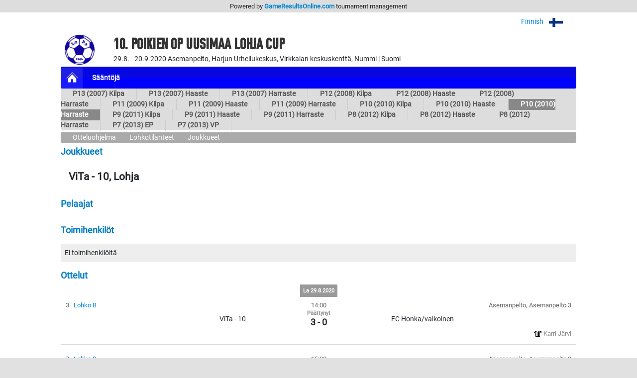

--- FILE ---
content_type: text/html; charset=UTF-8
request_url: https://www.gameresultsonline.com/lohjan-pallo/10-poikien-lohja-cup/4154/players/29720
body_size: 25898
content:
<!doctype html>
<html>
<head>
    <meta charset="utf-8"/>    <meta name="viewport" content="width=device-width, initial-scale=1, shrink-to-fit=no">
    <title>
        ViTa - 10 | 10. Poikien OP Uusimaa Lohja cup | Lohjan Pallo | GameResultsOnline.com 
    </title>
    <link href="/favicon.ico?1768794477" type="image/x-icon" rel="icon"/><link href="/favicon.ico?1768794477" type="image/x-icon" rel="shortcut icon"/><link rel="stylesheet" href="/css/bootstrap.min.css?1768795376"/><link rel="stylesheet" href="/css/gro-public.css?1768795376"/><script src="/js/jquery-1.12.4.js?1768795384"></script><script src="/js/popper-1.16.1/popper.js?1768795384"></script><script src="/js/gro-public.js?1768795384"></script><script src="/js/iframeResizer.contentWindow.min.js?1768795384"></script><script src="https://www.google.com/recaptcha/api.js"></script>
	<style type="text/css">
		      nav#pubTournamentNavigation { background-color: #0000ff; }
      nav#mobileTournamentMenu { background-color: #0000ff; }
      nav#mobileTournamentMenu a.mobileNavItemSerie { background-color: #0000ff; }
      div.group { background-color: #0000ff; }
		nav#pubTournamentNavigation a { color: #FFFFFF; }nav#mobileTournamentMenu a { color: #FFFFFF; }a.gro-tab-link { color: #FFFFFF; }div.groupHeading { color: #FFFFFF; }	</style>
    
</head>
<!-- Google tag (gtag.js) -->
<script async src="https://www.googletagmanager.com/gtag/js?id=G-W66P9PWVL1"></script>
<script>
	window.dataLayer = window.dataLayer || [];
	function gtag(){dataLayer.push(arguments);}
	gtag('js', new Date());
	gtag('config', 'G-W66P9PWVL1', { 'content_group': '/:customer/:tournament/:serie/player' });
</script><body>

<script type="text/javascript">
  (function(i,s,o,g,r,a,m){i['GoogleAnalyticsObject']=r;i[r]=i[r]||function(){
  (i[r].q=i[r].q||[]).push(arguments)},i[r].l=1*new Date();a=s.createElement(o),
  m=s.getElementsByTagName(o)[0];a.async=1;a.src=g;m.parentNode.insertBefore(a,m)
  })(window,document,'script','//www.google-analytics.com/analytics.js','ga');

  ga('create', 'UA-48411355-1', 'gameresultsonline.com');
  ga('send', 'pageview');

</script>

<div id="gro-container" class="container-fluid">

  <div class="row justify-content-center" id="groTournamentBar">
    <div class="col-12">
      <div class="row justify-content-center">
        <div class="col-sm-12 col-md-10" id="groPowered">
          Powered by <a href="/">GameResultsOnline.com</a> <span class="d-none d-sm-inline">tournament management</span>
        </div>
      </div>
    </div>
  </div>

  <!--
<div class="row justify-content-center">
  <div class="col-sm serviceAlert">
    <div class="alert alert-primary text-center" role="alert">
      Palveluamme päivitetään maanantaina 11.9.2017. Palvelussa esiintyy tänä ajankohtana käyttökatkoksia.
    </div>
  </div>
</div>
-->
  
  <div class="row justify-content-center">
    <div class="col-12 col-md-10 mt-2 text-right">
    
        <div id="language-selector">
          <a href="javascript:;" onclick="$('#language-selector-options').toggleClass('d-none')">
                      Finnish            <img class="ml-2" src="/img/lang_fin.png"/>
                                                    <img class="ml-2" src="/img/open-iconic-master/png/caret-bottom-2x-white.png"/>
          </a>
          <br/>
           <div id="language-selector-options" class="language-selector-tournament d-none">
                                                          </div>  
        </div>  

    
    </div>
  </div>
 
  <div class="row justify-content-center" id="tournamentHeader">
    <div class="col-12 col-md-1 text-center" id="tournamentHeaderLogo">
              <img class="align-middle" src="/img/customers/lohjan-pallo/10-poikien-lohja-cup/1730.png" alt="10. Poikien OP Uusimaa Lohja cup"/>
          </div>
    <div class="col col-md-9 text-center text-md-left" id="tournamentHeaderName">
      <h1 class="tournament-name">10. Poikien OP Uusimaa Lohja cup</h1>
      29.8. - 20.9.2020    
      Asemanpelto, Harjun Urheilukeskus, Virkkalan keskuskenttä, Nummi | Suomi          </div>
  </div>

  <div class="row justify-content-center mt-1 mb">
    <div class="col-sm-12 col-md-10">
      
<nav id="pubTournamentNavigation">
  <a href="javascript:;" class="d-sm-none mobileMenuIcon" onclick="toggleMobileTournamentMenu()">
    <img src="/img/icon_mobile_menu.png"/>
  </a>
  <a class="d-none d-sm-inline-block homeItem" href="/lohjan-pallo/10-poikien-lohja-cup">
    <img src="/img/menu_tournament_selected.png">
  </a>
  <a class="d-none d-sm-inline-block" href="/lohjan-pallo/10-poikien-lohja-cup/pages/saantoja"><strong>Sääntöjä</strong></a></nav>

<nav id="mobileTournamentMenu" class="d-sm-none">
  <a href="/lohjan-pallo/10-poikien-lohja-cup/pages/saantoja">Sääntöjä</a><br/><a class="mobileNavItemSerie navExpandable" href="javascript:;" onclick="toggleSerieNav(4154)">P10 (2010) Harraste</a><a class="mobileNavItemSerie navSubItem navSubItem4154" href="/lohjan-pallo/10-poikien-lohja-cup/4154/games" style="display: block;">Otteluohjelma</a><a class="mobileNavItemSerie navSubItem navSubItem4154" href="/lohjan-pallo/10-poikien-lohja-cup/4154/groups" style="display: block;">Lohkotilanteet</a><a class="mobileNavItemSerie navSubItem navSubItem4154" href="/lohjan-pallo/10-poikien-lohja-cup/4154/players" style="display: block;">Joukkueet</a><a class="mobileNavItemSerie navExpandable" href="javascript:;" onclick="toggleSerieNav(4138)">P13 (2007) Kilpa</a><a class="mobileNavItemSerie navSubItem navSubItem4138" href="/lohjan-pallo/10-poikien-lohja-cup/4138/games">Otteluohjelma</a><a class="mobileNavItemSerie navSubItem navSubItem4138" href="/lohjan-pallo/10-poikien-lohja-cup/4138/groups">Lohkotilanteet</a><a class="mobileNavItemSerie navSubItem navSubItem4138" href="/lohjan-pallo/10-poikien-lohja-cup/4138/players">Joukkueet</a><a class="mobileNavItemSerie navExpandable" href="javascript:;" onclick="toggleSerieNav(4139)">P13 (2007) Haaste</a><a class="mobileNavItemSerie navSubItem navSubItem4139" href="/lohjan-pallo/10-poikien-lohja-cup/4139/games">Otteluohjelma</a><a class="mobileNavItemSerie navSubItem navSubItem4139" href="/lohjan-pallo/10-poikien-lohja-cup/4139/groups">Lohkotilanteet</a><a class="mobileNavItemSerie navSubItem navSubItem4139" href="/lohjan-pallo/10-poikien-lohja-cup/4139/players">Joukkueet</a><a class="mobileNavItemSerie navExpandable" href="javascript:;" onclick="toggleSerieNav(4140)">P13 (2007) Harraste</a><a class="mobileNavItemSerie navSubItem navSubItem4140" href="/lohjan-pallo/10-poikien-lohja-cup/4140/games">Otteluohjelma</a><a class="mobileNavItemSerie navSubItem navSubItem4140" href="/lohjan-pallo/10-poikien-lohja-cup/4140/groups">Lohkotilanteet</a><a class="mobileNavItemSerie navSubItem navSubItem4140" href="/lohjan-pallo/10-poikien-lohja-cup/4140/players">Joukkueet</a><a class="mobileNavItemSerie navExpandable" href="javascript:;" onclick="toggleSerieNav(4149)">P12 (2008) Kilpa</a><a class="mobileNavItemSerie navSubItem navSubItem4149" href="/lohjan-pallo/10-poikien-lohja-cup/4149/games">Otteluohjelma</a><a class="mobileNavItemSerie navSubItem navSubItem4149" href="/lohjan-pallo/10-poikien-lohja-cup/4149/groups">Lohkotilanteet</a><a class="mobileNavItemSerie navSubItem navSubItem4149" href="/lohjan-pallo/10-poikien-lohja-cup/4149/players">Joukkueet</a><a class="mobileNavItemSerie navExpandable" href="javascript:;" onclick="toggleSerieNav(4150)">P12 (2008) Haaste</a><a class="mobileNavItemSerie navSubItem navSubItem4150" href="/lohjan-pallo/10-poikien-lohja-cup/4150/games">Otteluohjelma</a><a class="mobileNavItemSerie navSubItem navSubItem4150" href="/lohjan-pallo/10-poikien-lohja-cup/4150/groups">Lohkotilanteet</a><a class="mobileNavItemSerie navSubItem navSubItem4150" href="/lohjan-pallo/10-poikien-lohja-cup/4150/players">Joukkueet</a><a class="mobileNavItemSerie navExpandable" href="javascript:;" onclick="toggleSerieNav(4151)">P12 (2008) Harraste</a><a class="mobileNavItemSerie navSubItem navSubItem4151" href="/lohjan-pallo/10-poikien-lohja-cup/4151/games">Otteluohjelma</a><a class="mobileNavItemSerie navSubItem navSubItem4151" href="/lohjan-pallo/10-poikien-lohja-cup/4151/groups">Lohkotilanteet</a><a class="mobileNavItemSerie navSubItem navSubItem4151" href="/lohjan-pallo/10-poikien-lohja-cup/4151/players">Joukkueet</a><a class="mobileNavItemSerie navExpandable" href="javascript:;" onclick="toggleSerieNav(4141)">P11 (2009) Kilpa</a><a class="mobileNavItemSerie navSubItem navSubItem4141" href="/lohjan-pallo/10-poikien-lohja-cup/4141/games">Otteluohjelma</a><a class="mobileNavItemSerie navSubItem navSubItem4141" href="/lohjan-pallo/10-poikien-lohja-cup/4141/groups">Lohkotilanteet</a><a class="mobileNavItemSerie navSubItem navSubItem4141" href="/lohjan-pallo/10-poikien-lohja-cup/4141/players">Joukkueet</a><a class="mobileNavItemSerie navExpandable" href="javascript:;" onclick="toggleSerieNav(4142)">P11 (2009) Haaste</a><a class="mobileNavItemSerie navSubItem navSubItem4142" href="/lohjan-pallo/10-poikien-lohja-cup/4142/games">Otteluohjelma</a><a class="mobileNavItemSerie navSubItem navSubItem4142" href="/lohjan-pallo/10-poikien-lohja-cup/4142/groups">Lohkotilanteet</a><a class="mobileNavItemSerie navSubItem navSubItem4142" href="/lohjan-pallo/10-poikien-lohja-cup/4142/players">Joukkueet</a><a class="mobileNavItemSerie navExpandable" href="javascript:;" onclick="toggleSerieNav(4143)">P11 (2009) Harraste</a><a class="mobileNavItemSerie navSubItem navSubItem4143" href="/lohjan-pallo/10-poikien-lohja-cup/4143/games">Otteluohjelma</a><a class="mobileNavItemSerie navSubItem navSubItem4143" href="/lohjan-pallo/10-poikien-lohja-cup/4143/groups">Lohkotilanteet</a><a class="mobileNavItemSerie navSubItem navSubItem4143" href="/lohjan-pallo/10-poikien-lohja-cup/4143/players">Joukkueet</a><a class="mobileNavItemSerie navExpandable" href="javascript:;" onclick="toggleSerieNav(4152)">P10 (2010) Kilpa</a><a class="mobileNavItemSerie navSubItem navSubItem4152" href="/lohjan-pallo/10-poikien-lohja-cup/4152/games">Otteluohjelma</a><a class="mobileNavItemSerie navSubItem navSubItem4152" href="/lohjan-pallo/10-poikien-lohja-cup/4152/groups">Lohkotilanteet</a><a class="mobileNavItemSerie navSubItem navSubItem4152" href="/lohjan-pallo/10-poikien-lohja-cup/4152/players">Joukkueet</a><a class="mobileNavItemSerie navExpandable" href="javascript:;" onclick="toggleSerieNav(4817)">P10 (2010) Haaste </a><a class="mobileNavItemSerie navSubItem navSubItem4817" href="/lohjan-pallo/10-poikien-lohja-cup/4817/games">Otteluohjelma</a><a class="mobileNavItemSerie navSubItem navSubItem4817" href="/lohjan-pallo/10-poikien-lohja-cup/4817/groups">Lohkotilanteet</a><a class="mobileNavItemSerie navSubItem navSubItem4817" href="/lohjan-pallo/10-poikien-lohja-cup/4817/players">Joukkueet</a><a class="mobileNavItemSerie navExpandable" href="javascript:;" onclick="toggleSerieNav(4144)">P9 (2011) Kilpa</a><a class="mobileNavItemSerie navSubItem navSubItem4144" href="/lohjan-pallo/10-poikien-lohja-cup/4144/games">Otteluohjelma</a><a class="mobileNavItemSerie navSubItem navSubItem4144" href="/lohjan-pallo/10-poikien-lohja-cup/4144/players">Joukkueet</a><a class="mobileNavItemSerie navExpandable" href="javascript:;" onclick="toggleSerieNav(4145)">P9 (2011) Haaste</a><a class="mobileNavItemSerie navSubItem navSubItem4145" href="/lohjan-pallo/10-poikien-lohja-cup/4145/games">Otteluohjelma</a><a class="mobileNavItemSerie navSubItem navSubItem4145" href="/lohjan-pallo/10-poikien-lohja-cup/4145/players">Joukkueet</a><a class="mobileNavItemSerie navExpandable" href="javascript:;" onclick="toggleSerieNav(4146)">P9 (2011) Harraste</a><a class="mobileNavItemSerie navSubItem navSubItem4146" href="/lohjan-pallo/10-poikien-lohja-cup/4146/games">Otteluohjelma</a><a class="mobileNavItemSerie navSubItem navSubItem4146" href="/lohjan-pallo/10-poikien-lohja-cup/4146/players">Joukkueet</a><a class="mobileNavItemSerie navExpandable" href="javascript:;" onclick="toggleSerieNav(4155)">P8 (2012) Kilpa</a><a class="mobileNavItemSerie navSubItem navSubItem4155" href="/lohjan-pallo/10-poikien-lohja-cup/4155/games">Otteluohjelma</a><a class="mobileNavItemSerie navSubItem navSubItem4155" href="/lohjan-pallo/10-poikien-lohja-cup/4155/players">Joukkueet</a><a class="mobileNavItemSerie navExpandable" href="javascript:;" onclick="toggleSerieNav(4156)">P8 (2012) Haaste</a><a class="mobileNavItemSerie navSubItem navSubItem4156" href="/lohjan-pallo/10-poikien-lohja-cup/4156/games">Otteluohjelma</a><a class="mobileNavItemSerie navSubItem navSubItem4156" href="/lohjan-pallo/10-poikien-lohja-cup/4156/players">Joukkueet</a><a class="mobileNavItemSerie navExpandable" href="javascript:;" onclick="toggleSerieNav(4215)">P8 (2012) Harraste</a><a class="mobileNavItemSerie navSubItem navSubItem4215" href="/lohjan-pallo/10-poikien-lohja-cup/4215/games">Otteluohjelma</a><a class="mobileNavItemSerie navSubItem navSubItem4215" href="/lohjan-pallo/10-poikien-lohja-cup/4215/players">Joukkueet</a><a class="mobileNavItemSerie navExpandable" href="javascript:;" onclick="toggleSerieNav(4147)">P7 (2013) EP</a><a class="mobileNavItemSerie navSubItem navSubItem4147" href="/lohjan-pallo/10-poikien-lohja-cup/4147/games">Otteluohjelma</a><a class="mobileNavItemSerie navSubItem navSubItem4147" href="/lohjan-pallo/10-poikien-lohja-cup/4147/players">Joukkueet</a><a class="mobileNavItemSerie navExpandable" href="javascript:;" onclick="toggleSerieNav(4148)">P7 (2013) VP</a><a class="mobileNavItemSerie navSubItem navSubItem4148" href="/lohjan-pallo/10-poikien-lohja-cup/4148/games">Otteluohjelma</a><a class="mobileNavItemSerie navSubItem navSubItem4148" href="/lohjan-pallo/10-poikien-lohja-cup/4148/players">Joukkueet</a></nav>

<nav id="pubTournamentSubNavigation" class="d-none d-sm-inline-block w-100 mb-1">
	<a href="/lohjan-pallo/10-poikien-lohja-cup/4138/games">P13 (2007) Kilpa</a><a href="/lohjan-pallo/10-poikien-lohja-cup/4139/games">P13 (2007) Haaste</a><a href="/lohjan-pallo/10-poikien-lohja-cup/4140/games">P13 (2007) Harraste</a><a href="/lohjan-pallo/10-poikien-lohja-cup/4149/games">P12 (2008) Kilpa</a><a href="/lohjan-pallo/10-poikien-lohja-cup/4150/games">P12 (2008) Haaste</a><a href="/lohjan-pallo/10-poikien-lohja-cup/4151/games">P12 (2008) Harraste</a><a href="/lohjan-pallo/10-poikien-lohja-cup/4141/games">P11 (2009) Kilpa</a><a href="/lohjan-pallo/10-poikien-lohja-cup/4142/games">P11 (2009) Haaste</a><a href="/lohjan-pallo/10-poikien-lohja-cup/4143/games">P11 (2009) Harraste</a><a href="/lohjan-pallo/10-poikien-lohja-cup/4152/games">P10 (2010) Kilpa</a><a href="/lohjan-pallo/10-poikien-lohja-cup/4817/games">P10 (2010) Haaste </a><a href="/lohjan-pallo/10-poikien-lohja-cup/4154/games" class="selected">P10 (2010) Harraste</a><a href="/lohjan-pallo/10-poikien-lohja-cup/4144/games">P9 (2011) Kilpa</a><a href="/lohjan-pallo/10-poikien-lohja-cup/4145/games">P9 (2011) Haaste</a><a href="/lohjan-pallo/10-poikien-lohja-cup/4146/games">P9 (2011) Harraste</a><a href="/lohjan-pallo/10-poikien-lohja-cup/4155/games">P8 (2012) Kilpa</a><a href="/lohjan-pallo/10-poikien-lohja-cup/4156/games">P8 (2012) Haaste</a><a href="/lohjan-pallo/10-poikien-lohja-cup/4215/games">P8 (2012) Harraste</a><a href="/lohjan-pallo/10-poikien-lohja-cup/4147/games">P7 (2013) EP</a><a href="/lohjan-pallo/10-poikien-lohja-cup/4148/games">P7 (2013) VP</a></nav>
  <nav id="pubTournamentSubSerieNavigation" class="d-none d-sm-block">
          <a href="/lohjan-pallo/10-poikien-lohja-cup/4154/games" class="tabSelected">Otteluohjelma</a> 
     
          <a href="/lohjan-pallo/10-poikien-lohja-cup/4154/groups" >Lohkotilanteet</a>
     
     
     <a href="/lohjan-pallo/10-poikien-lohja-cup/4154/players">Joukkueet</a>
  </nav>


    </div>
  </div>

  <div class="row justify-content-center">
    <div class="col-sm-12 col-md-10 mb-3">
      
<h2 class="mt-2 mb-3">
  <span class="schedule-serie-name d-inline d-sm-none">P10 (2010) Harraste<br/></span>  Joukkueet</h2>

<div class="playerInfoLogo mt-1">
</div>
<div class="playerInfoName mt-2">
ViTa - 10, Lohja</div>
<div class="clear"></div>

<div class="playerMembers mb-3">
	<h2>Pelaajat</h2>
	<table class="groTable">
		</table>
</div>

<div class="playerOfficials mb-3">
 	<h2>Toimihenkilöt</h2>
  <table class="groTable">
	<tr><td colspan="2">Ei toimihenkilöitä</td></tr>	</table>
</div>
<div class="playerGames">
	<h2>Ottelut</h2>

	<div class="game-schedule">
    <div class="text-center">
    <div class="schedule-date text-center">
      La       29.8.2020    </div>
    </div>
    
  
  
  <div class="schedule-game-row">
  <div class="row mb-2">
  
    <div class="col schedule-game-no-and-group">
      3      &nbsp;
              <a href="/lohjan-pallo/10-poikien-lohja-cup/4154/games/group/28398">Lohko B</a>
          </div>
    
    <div class="col-2 p-0 schedule-game-time text-center">
      14:00    </div>
    
    <div class="col schedule-game-location text-right">
      Asemanpelto, Asemanpelto 3    </div>
  </div>
  <div class="row">
    
    <div class="col d-none d-md-block schedule-game-player text-center text-md-right">
      <span class="d-md-inline">ViTa - 10</span>
    </div>
    
    <div class="col col-md-1 schedule-player-logo text-center p-0">
            <span class="d-block d-md-none">ViTa - 10</span>
    </div>
    
    <div class="col-1 schedule-game-result text-center">
      <span class="schedule-game-status d-block">
      Päättynyt      </span>
      3&nbsp;-&nbsp;0
      <div class="schedule-result-type">
              </div>
    </div>

    <div class="col col-md-1 schedule-player-logo text-center p-0 m-0">
            <span class="d-block d-md-none">FC Honka/valkoinen</span>
    </div>

    <div class="col d-none d-md-block schedule-game-player text-center text-md-left">
      <span class="d-block d-md-inline">
        FC Honka/valkoinen      </span>
    </div>

  </div>


  
  <div class="row justify-content-center">
    <div class="col text-center">
    &nbsp;
    </div>
    <div class="col-3 text-center p-0">
      &nbsp;
    </div>
    <div class="col schedule-game-referee text-right">
                    <img src="/img/icon_referee.png"/>
              Karri Järvi    </div>
  </div>

</div>

  
  
  <div class="schedule-game-row">
  <div class="row mb-2">
  
    <div class="col schedule-game-no-and-group">
      7      &nbsp;
              <a href="/lohjan-pallo/10-poikien-lohja-cup/4154/games/group/28398">Lohko B</a>
          </div>
    
    <div class="col-2 p-0 schedule-game-time text-center">
      15:00    </div>
    
    <div class="col schedule-game-location text-right">
      Asemanpelto, Asemanpelto 3    </div>
  </div>
  <div class="row">
    
    <div class="col d-none d-md-block schedule-game-player text-center text-md-right">
      <span class="d-md-inline">NuPS/vihreä</span>
    </div>
    
    <div class="col col-md-1 schedule-player-logo text-center p-0">
            <span class="d-block d-md-none">NuPS/vihreä</span>
    </div>
    
    <div class="col-1 schedule-game-result text-center">
      <span class="schedule-game-status d-block">
      Päättynyt      </span>
      0&nbsp;-&nbsp;7
      <div class="schedule-result-type">
              </div>
    </div>

    <div class="col col-md-1 schedule-player-logo text-center p-0 m-0">
            <span class="d-block d-md-none">ViTa - 10</span>
    </div>

    <div class="col d-none d-md-block schedule-game-player text-center text-md-left">
      <span class="d-block d-md-inline">
        ViTa - 10      </span>
    </div>

  </div>


  
  <div class="row justify-content-center">
    <div class="col text-center">
    &nbsp;
    </div>
    <div class="col-3 text-center p-0">
      &nbsp;
    </div>
    <div class="col schedule-game-referee text-right">
                    <img src="/img/icon_referee.png"/>
              Karri Järvi    </div>
  </div>

</div>

  
  
  <div class="schedule-game-row">
  <div class="row mb-2">
  
    <div class="col schedule-game-no-and-group">
      12      &nbsp;
              <a href="/lohjan-pallo/10-poikien-lohja-cup/4154/games/group/28398">Lohko B</a>
          </div>
    
    <div class="col-2 p-0 schedule-game-time text-center">
      16:15    </div>
    
    <div class="col schedule-game-location text-right">
      Asemanpelto, Asemanpelto 4    </div>
  </div>
  <div class="row">
    
    <div class="col d-none d-md-block schedule-game-player text-center text-md-right">
      <span class="d-md-inline">Sammon Futarit</span>
    </div>
    
    <div class="col col-md-1 schedule-player-logo text-center p-0">
            <span class="d-block d-md-none">Sammon Futarit</span>
    </div>
    
    <div class="col-1 schedule-game-result text-center">
      <span class="schedule-game-status d-block">
      Päättynyt      </span>
      0&nbsp;-&nbsp;8
      <div class="schedule-result-type">
              </div>
    </div>

    <div class="col col-md-1 schedule-player-logo text-center p-0 m-0">
            <span class="d-block d-md-none">ViTa - 10</span>
    </div>

    <div class="col d-none d-md-block schedule-game-player text-center text-md-left">
      <span class="d-block d-md-inline">
        ViTa - 10      </span>
    </div>

  </div>


  
  <div class="row justify-content-center">
    <div class="col text-center">
    &nbsp;
    </div>
    <div class="col-3 text-center p-0">
      &nbsp;
    </div>
    <div class="col schedule-game-referee text-right">
                    <img src="/img/icon_referee.png"/>
              Aaron Pönni    </div>
  </div>

</div>

  
  
  <div class="schedule-game-row">
  <div class="row mb-2">
  
    <div class="col schedule-game-no-and-group">
      20      &nbsp;
              <a href="/lohjan-pallo/10-poikien-lohja-cup/4154/games/group/28398">Lohko B</a>
          </div>
    
    <div class="col-2 p-0 schedule-game-time text-center">
      17:45    </div>
    
    <div class="col schedule-game-location text-right">
      Asemanpelto, Asemanpelto 4    </div>
  </div>
  <div class="row">
    
    <div class="col d-none d-md-block schedule-game-player text-center text-md-right">
      <span class="d-md-inline">ViTa - 10</span>
    </div>
    
    <div class="col col-md-1 schedule-player-logo text-center p-0">
            <span class="d-block d-md-none">ViTa - 10</span>
    </div>
    
    <div class="col-1 schedule-game-result text-center">
      <span class="schedule-game-status d-block">
      Päättynyt      </span>
      4&nbsp;-&nbsp;1
      <div class="schedule-result-type">
              </div>
    </div>

    <div class="col col-md-1 schedule-player-logo text-center p-0 m-0">
            <span class="d-block d-md-none">BK-46</span>
    </div>

    <div class="col d-none d-md-block schedule-game-player text-center text-md-left">
      <span class="d-block d-md-inline">
        BK-46      </span>
    </div>

  </div>


  
  <div class="row justify-content-center">
    <div class="col text-center">
    &nbsp;
    </div>
    <div class="col-3 text-center p-0">
      &nbsp;
    </div>
    <div class="col schedule-game-referee text-right">
                    <img src="/img/icon_referee.png"/>
              Aaron Pönni    </div>
  </div>

</div>
    <div class="text-center">
    <div class="schedule-date text-center">
      La       29.8.2020    </div>
    </div>
    
  
  
  <div class="schedule-game-row">
  <div class="row mb-2">
  
    <div class="col schedule-game-no-and-group">
      25      &nbsp;
              <a href="/lohjan-pallo/10-poikien-lohja-cup/4154/games/group/28403">Sijat 1-2</a>
          </div>
    
    <div class="col-2 p-0 schedule-game-time text-center">
      18:45    </div>
    
    <div class="col schedule-game-location text-right">
      Asemanpelto, Asemanpelto 2    </div>
  </div>
  <div class="row">
    
    <div class="col d-none d-md-block schedule-game-player text-center text-md-right">
      <span class="d-md-inline">VJS/valkoinen 2</span>
    </div>
    
    <div class="col col-md-1 schedule-player-logo text-center p-0">
            <span class="d-block d-md-none">VJS/valkoinen 2</span>
    </div>
    
    <div class="col-1 schedule-game-result text-center">
      <span class="schedule-game-status d-block">
      Päättynyt      </span>
      0&nbsp;-&nbsp;6
      <div class="schedule-result-type">
              </div>
    </div>

    <div class="col col-md-1 schedule-player-logo text-center p-0 m-0">
            <span class="d-block d-md-none">ViTa - 10</span>
    </div>

    <div class="col d-none d-md-block schedule-game-player text-center text-md-left">
      <span class="d-block d-md-inline">
        ViTa - 10      </span>
    </div>

  </div>


  
  <div class="row justify-content-center">
    <div class="col text-center">
    &nbsp;
    </div>
    <div class="col-3 text-center p-0">
      &nbsp;
    </div>
    <div class="col schedule-game-referee text-right">
                    <img src="/img/icon_referee.png"/>
              Alek Pönni    </div>
  </div>

</div>
</div>

</div>
    </div>
  </div>

</div>

<div class="container-fluid">
<div id="groFooter" class="row justify-content-center">
  <div class="col-12 text-center">
        <img src="/img/gro_logo_footer.png" alt="GameResultsOnline.com"/>
   </div>
   <div class="col-12 text-center">
        &copy; 2026 GameResultsOnline.com 
  </div>
</div>
</div>
  
<script src="/js/bootstrap/bootstrap.min.js"></script>
</body>
</html>